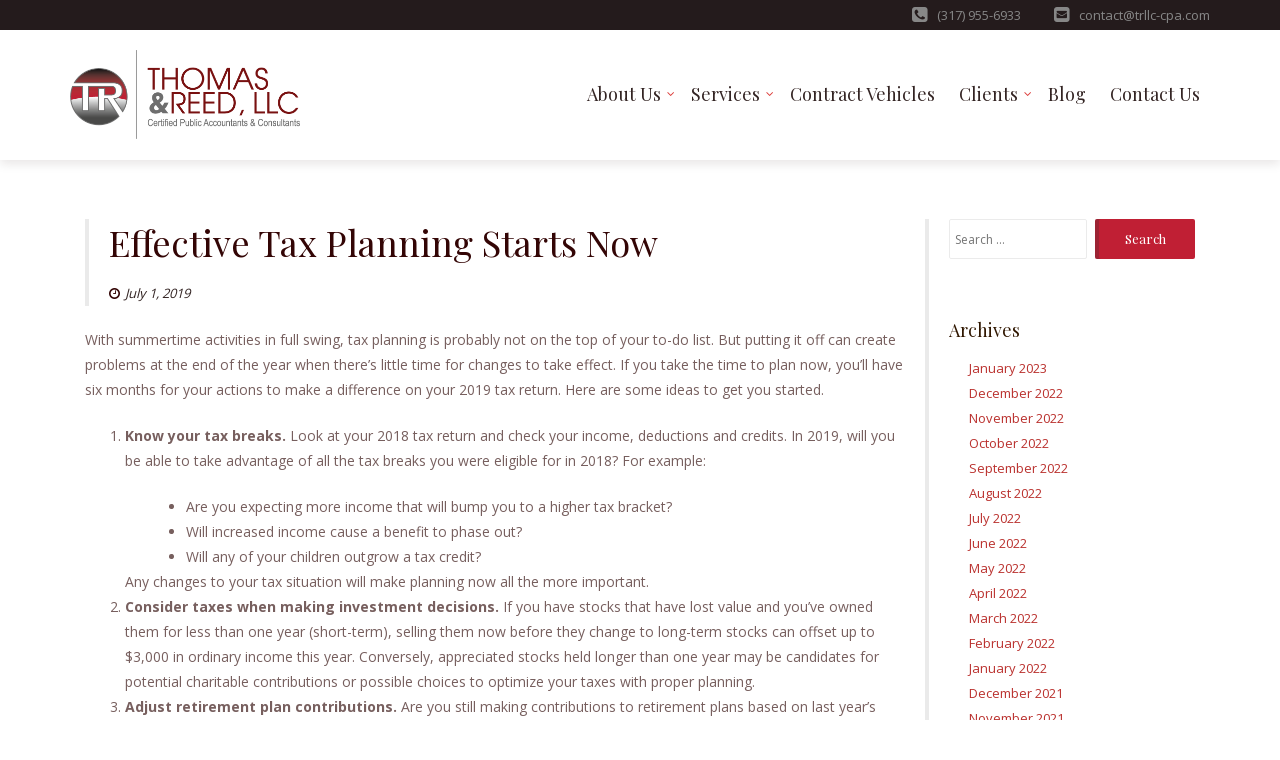

--- FILE ---
content_type: text/html; charset=UTF-8
request_url: https://trllc-consulting.com/2019/07/effective-tax-planning-starts-now/
body_size: 9918
content:
<!DOCTYPE html>
<html lang="en-US">
<head>
<meta charset="UTF-8">
<meta name="viewport" content="width=device-width, initial-scale=1">
<link rel="profile" href="http://gmpg.org/xfn/11">

<title>Effective Tax Planning Starts Now &#8211; Thomas &amp; Reed, LLC</title>
<meta name='robots' content='max-image-preview:large' />
<link rel='dns-prefetch' href='//js.stripe.com' />
<link rel='dns-prefetch' href='//checkout.stripe.com' />
<link rel='dns-prefetch' href='//fonts.googleapis.com' />
<link rel="alternate" type="application/rss+xml" title="Thomas &amp; Reed, LLC &raquo; Feed" href="https://trllc-consulting.com/feed/" />
<link rel="alternate" type="application/rss+xml" title="Thomas &amp; Reed, LLC &raquo; Comments Feed" href="https://trllc-consulting.com/comments/feed/" />
<script type="text/javascript">
window._wpemojiSettings = {"baseUrl":"https:\/\/s.w.org\/images\/core\/emoji\/14.0.0\/72x72\/","ext":".png","svgUrl":"https:\/\/s.w.org\/images\/core\/emoji\/14.0.0\/svg\/","svgExt":".svg","source":{"concatemoji":"https:\/\/trllc-consulting.com\/wp-includes\/js\/wp-emoji-release.min.js?ver=6.1.1"}};
/*! This file is auto-generated */
!function(e,a,t){var n,r,o,i=a.createElement("canvas"),p=i.getContext&&i.getContext("2d");function s(e,t){var a=String.fromCharCode,e=(p.clearRect(0,0,i.width,i.height),p.fillText(a.apply(this,e),0,0),i.toDataURL());return p.clearRect(0,0,i.width,i.height),p.fillText(a.apply(this,t),0,0),e===i.toDataURL()}function c(e){var t=a.createElement("script");t.src=e,t.defer=t.type="text/javascript",a.getElementsByTagName("head")[0].appendChild(t)}for(o=Array("flag","emoji"),t.supports={everything:!0,everythingExceptFlag:!0},r=0;r<o.length;r++)t.supports[o[r]]=function(e){if(p&&p.fillText)switch(p.textBaseline="top",p.font="600 32px Arial",e){case"flag":return s([127987,65039,8205,9895,65039],[127987,65039,8203,9895,65039])?!1:!s([55356,56826,55356,56819],[55356,56826,8203,55356,56819])&&!s([55356,57332,56128,56423,56128,56418,56128,56421,56128,56430,56128,56423,56128,56447],[55356,57332,8203,56128,56423,8203,56128,56418,8203,56128,56421,8203,56128,56430,8203,56128,56423,8203,56128,56447]);case"emoji":return!s([129777,127995,8205,129778,127999],[129777,127995,8203,129778,127999])}return!1}(o[r]),t.supports.everything=t.supports.everything&&t.supports[o[r]],"flag"!==o[r]&&(t.supports.everythingExceptFlag=t.supports.everythingExceptFlag&&t.supports[o[r]]);t.supports.everythingExceptFlag=t.supports.everythingExceptFlag&&!t.supports.flag,t.DOMReady=!1,t.readyCallback=function(){t.DOMReady=!0},t.supports.everything||(n=function(){t.readyCallback()},a.addEventListener?(a.addEventListener("DOMContentLoaded",n,!1),e.addEventListener("load",n,!1)):(e.attachEvent("onload",n),a.attachEvent("onreadystatechange",function(){"complete"===a.readyState&&t.readyCallback()})),(e=t.source||{}).concatemoji?c(e.concatemoji):e.wpemoji&&e.twemoji&&(c(e.twemoji),c(e.wpemoji)))}(window,document,window._wpemojiSettings);
</script>
<style type="text/css">
img.wp-smiley,
img.emoji {
	display: inline !important;
	border: none !important;
	box-shadow: none !important;
	height: 1em !important;
	width: 1em !important;
	margin: 0 0.07em !important;
	vertical-align: -0.1em !important;
	background: none !important;
	padding: 0 !important;
}
</style>
	<link rel='stylesheet' id='wp-block-library-css' href='https://trllc-consulting.com/wp-includes/css/dist/block-library/style.min.css?ver=6.1.1' type='text/css' media='all' />
<link rel='stylesheet' id='classic-theme-styles-css' href='https://trllc-consulting.com/wp-includes/css/classic-themes.min.css?ver=1' type='text/css' media='all' />
<style id='global-styles-inline-css' type='text/css'>
body{--wp--preset--color--black: #000000;--wp--preset--color--cyan-bluish-gray: #abb8c3;--wp--preset--color--white: #ffffff;--wp--preset--color--pale-pink: #f78da7;--wp--preset--color--vivid-red: #cf2e2e;--wp--preset--color--luminous-vivid-orange: #ff6900;--wp--preset--color--luminous-vivid-amber: #fcb900;--wp--preset--color--light-green-cyan: #7bdcb5;--wp--preset--color--vivid-green-cyan: #00d084;--wp--preset--color--pale-cyan-blue: #8ed1fc;--wp--preset--color--vivid-cyan-blue: #0693e3;--wp--preset--color--vivid-purple: #9b51e0;--wp--preset--gradient--vivid-cyan-blue-to-vivid-purple: linear-gradient(135deg,rgba(6,147,227,1) 0%,rgb(155,81,224) 100%);--wp--preset--gradient--light-green-cyan-to-vivid-green-cyan: linear-gradient(135deg,rgb(122,220,180) 0%,rgb(0,208,130) 100%);--wp--preset--gradient--luminous-vivid-amber-to-luminous-vivid-orange: linear-gradient(135deg,rgba(252,185,0,1) 0%,rgba(255,105,0,1) 100%);--wp--preset--gradient--luminous-vivid-orange-to-vivid-red: linear-gradient(135deg,rgba(255,105,0,1) 0%,rgb(207,46,46) 100%);--wp--preset--gradient--very-light-gray-to-cyan-bluish-gray: linear-gradient(135deg,rgb(238,238,238) 0%,rgb(169,184,195) 100%);--wp--preset--gradient--cool-to-warm-spectrum: linear-gradient(135deg,rgb(74,234,220) 0%,rgb(151,120,209) 20%,rgb(207,42,186) 40%,rgb(238,44,130) 60%,rgb(251,105,98) 80%,rgb(254,248,76) 100%);--wp--preset--gradient--blush-light-purple: linear-gradient(135deg,rgb(255,206,236) 0%,rgb(152,150,240) 100%);--wp--preset--gradient--blush-bordeaux: linear-gradient(135deg,rgb(254,205,165) 0%,rgb(254,45,45) 50%,rgb(107,0,62) 100%);--wp--preset--gradient--luminous-dusk: linear-gradient(135deg,rgb(255,203,112) 0%,rgb(199,81,192) 50%,rgb(65,88,208) 100%);--wp--preset--gradient--pale-ocean: linear-gradient(135deg,rgb(255,245,203) 0%,rgb(182,227,212) 50%,rgb(51,167,181) 100%);--wp--preset--gradient--electric-grass: linear-gradient(135deg,rgb(202,248,128) 0%,rgb(113,206,126) 100%);--wp--preset--gradient--midnight: linear-gradient(135deg,rgb(2,3,129) 0%,rgb(40,116,252) 100%);--wp--preset--duotone--dark-grayscale: url('#wp-duotone-dark-grayscale');--wp--preset--duotone--grayscale: url('#wp-duotone-grayscale');--wp--preset--duotone--purple-yellow: url('#wp-duotone-purple-yellow');--wp--preset--duotone--blue-red: url('#wp-duotone-blue-red');--wp--preset--duotone--midnight: url('#wp-duotone-midnight');--wp--preset--duotone--magenta-yellow: url('#wp-duotone-magenta-yellow');--wp--preset--duotone--purple-green: url('#wp-duotone-purple-green');--wp--preset--duotone--blue-orange: url('#wp-duotone-blue-orange');--wp--preset--font-size--small: 13px;--wp--preset--font-size--medium: 20px;--wp--preset--font-size--large: 36px;--wp--preset--font-size--x-large: 42px;--wp--preset--spacing--20: 0.44rem;--wp--preset--spacing--30: 0.67rem;--wp--preset--spacing--40: 1rem;--wp--preset--spacing--50: 1.5rem;--wp--preset--spacing--60: 2.25rem;--wp--preset--spacing--70: 3.38rem;--wp--preset--spacing--80: 5.06rem;}:where(.is-layout-flex){gap: 0.5em;}body .is-layout-flow > .alignleft{float: left;margin-inline-start: 0;margin-inline-end: 2em;}body .is-layout-flow > .alignright{float: right;margin-inline-start: 2em;margin-inline-end: 0;}body .is-layout-flow > .aligncenter{margin-left: auto !important;margin-right: auto !important;}body .is-layout-constrained > .alignleft{float: left;margin-inline-start: 0;margin-inline-end: 2em;}body .is-layout-constrained > .alignright{float: right;margin-inline-start: 2em;margin-inline-end: 0;}body .is-layout-constrained > .aligncenter{margin-left: auto !important;margin-right: auto !important;}body .is-layout-constrained > :where(:not(.alignleft):not(.alignright):not(.alignfull)){max-width: var(--wp--style--global--content-size);margin-left: auto !important;margin-right: auto !important;}body .is-layout-constrained > .alignwide{max-width: var(--wp--style--global--wide-size);}body .is-layout-flex{display: flex;}body .is-layout-flex{flex-wrap: wrap;align-items: center;}body .is-layout-flex > *{margin: 0;}:where(.wp-block-columns.is-layout-flex){gap: 2em;}.has-black-color{color: var(--wp--preset--color--black) !important;}.has-cyan-bluish-gray-color{color: var(--wp--preset--color--cyan-bluish-gray) !important;}.has-white-color{color: var(--wp--preset--color--white) !important;}.has-pale-pink-color{color: var(--wp--preset--color--pale-pink) !important;}.has-vivid-red-color{color: var(--wp--preset--color--vivid-red) !important;}.has-luminous-vivid-orange-color{color: var(--wp--preset--color--luminous-vivid-orange) !important;}.has-luminous-vivid-amber-color{color: var(--wp--preset--color--luminous-vivid-amber) !important;}.has-light-green-cyan-color{color: var(--wp--preset--color--light-green-cyan) !important;}.has-vivid-green-cyan-color{color: var(--wp--preset--color--vivid-green-cyan) !important;}.has-pale-cyan-blue-color{color: var(--wp--preset--color--pale-cyan-blue) !important;}.has-vivid-cyan-blue-color{color: var(--wp--preset--color--vivid-cyan-blue) !important;}.has-vivid-purple-color{color: var(--wp--preset--color--vivid-purple) !important;}.has-black-background-color{background-color: var(--wp--preset--color--black) !important;}.has-cyan-bluish-gray-background-color{background-color: var(--wp--preset--color--cyan-bluish-gray) !important;}.has-white-background-color{background-color: var(--wp--preset--color--white) !important;}.has-pale-pink-background-color{background-color: var(--wp--preset--color--pale-pink) !important;}.has-vivid-red-background-color{background-color: var(--wp--preset--color--vivid-red) !important;}.has-luminous-vivid-orange-background-color{background-color: var(--wp--preset--color--luminous-vivid-orange) !important;}.has-luminous-vivid-amber-background-color{background-color: var(--wp--preset--color--luminous-vivid-amber) !important;}.has-light-green-cyan-background-color{background-color: var(--wp--preset--color--light-green-cyan) !important;}.has-vivid-green-cyan-background-color{background-color: var(--wp--preset--color--vivid-green-cyan) !important;}.has-pale-cyan-blue-background-color{background-color: var(--wp--preset--color--pale-cyan-blue) !important;}.has-vivid-cyan-blue-background-color{background-color: var(--wp--preset--color--vivid-cyan-blue) !important;}.has-vivid-purple-background-color{background-color: var(--wp--preset--color--vivid-purple) !important;}.has-black-border-color{border-color: var(--wp--preset--color--black) !important;}.has-cyan-bluish-gray-border-color{border-color: var(--wp--preset--color--cyan-bluish-gray) !important;}.has-white-border-color{border-color: var(--wp--preset--color--white) !important;}.has-pale-pink-border-color{border-color: var(--wp--preset--color--pale-pink) !important;}.has-vivid-red-border-color{border-color: var(--wp--preset--color--vivid-red) !important;}.has-luminous-vivid-orange-border-color{border-color: var(--wp--preset--color--luminous-vivid-orange) !important;}.has-luminous-vivid-amber-border-color{border-color: var(--wp--preset--color--luminous-vivid-amber) !important;}.has-light-green-cyan-border-color{border-color: var(--wp--preset--color--light-green-cyan) !important;}.has-vivid-green-cyan-border-color{border-color: var(--wp--preset--color--vivid-green-cyan) !important;}.has-pale-cyan-blue-border-color{border-color: var(--wp--preset--color--pale-cyan-blue) !important;}.has-vivid-cyan-blue-border-color{border-color: var(--wp--preset--color--vivid-cyan-blue) !important;}.has-vivid-purple-border-color{border-color: var(--wp--preset--color--vivid-purple) !important;}.has-vivid-cyan-blue-to-vivid-purple-gradient-background{background: var(--wp--preset--gradient--vivid-cyan-blue-to-vivid-purple) !important;}.has-light-green-cyan-to-vivid-green-cyan-gradient-background{background: var(--wp--preset--gradient--light-green-cyan-to-vivid-green-cyan) !important;}.has-luminous-vivid-amber-to-luminous-vivid-orange-gradient-background{background: var(--wp--preset--gradient--luminous-vivid-amber-to-luminous-vivid-orange) !important;}.has-luminous-vivid-orange-to-vivid-red-gradient-background{background: var(--wp--preset--gradient--luminous-vivid-orange-to-vivid-red) !important;}.has-very-light-gray-to-cyan-bluish-gray-gradient-background{background: var(--wp--preset--gradient--very-light-gray-to-cyan-bluish-gray) !important;}.has-cool-to-warm-spectrum-gradient-background{background: var(--wp--preset--gradient--cool-to-warm-spectrum) !important;}.has-blush-light-purple-gradient-background{background: var(--wp--preset--gradient--blush-light-purple) !important;}.has-blush-bordeaux-gradient-background{background: var(--wp--preset--gradient--blush-bordeaux) !important;}.has-luminous-dusk-gradient-background{background: var(--wp--preset--gradient--luminous-dusk) !important;}.has-pale-ocean-gradient-background{background: var(--wp--preset--gradient--pale-ocean) !important;}.has-electric-grass-gradient-background{background: var(--wp--preset--gradient--electric-grass) !important;}.has-midnight-gradient-background{background: var(--wp--preset--gradient--midnight) !important;}.has-small-font-size{font-size: var(--wp--preset--font-size--small) !important;}.has-medium-font-size{font-size: var(--wp--preset--font-size--medium) !important;}.has-large-font-size{font-size: var(--wp--preset--font-size--large) !important;}.has-x-large-font-size{font-size: var(--wp--preset--font-size--x-large) !important;}
.wp-block-navigation a:where(:not(.wp-element-button)){color: inherit;}
:where(.wp-block-columns.is-layout-flex){gap: 2em;}
.wp-block-pullquote{font-size: 1.5em;line-height: 1.6;}
</style>
<link rel='stylesheet' id='teammates_style_single_member-css' href='https://trllc-consulting.com/wp-content/plugins/teammates/public/css/style-single.css?ver=1.0.0' type='text/css' media='all' />
<link rel='stylesheet' id='stripe-checkout-button-css' href='https://checkout.stripe.com/v3/checkout/button.css' type='text/css' media='all' />
<link rel='stylesheet' id='simpay-public-css' href='https://trllc-consulting.com/wp-content/plugins/wp-simple-pay-pro-3/includes/core/assets/css/simpay-public.min.css?ver=4.2.2' type='text/css' media='all' />
<link rel='stylesheet' id='simpay-jquery-ui-cupertino-css' href='https://trllc-consulting.com/wp-content/plugins/wp-simple-pay-pro-3/includes/pro/assets/css/vendor/jquery-ui/jquery-ui-cupertino.min.css?ver=4.2.2' type='text/css' media='all' />
<link rel='stylesheet' id='simpay-public-pro-css' href='https://trllc-consulting.com/wp-content/plugins/wp-simple-pay-pro-3/includes/pro/assets/css/simpay-public-pro.min.css?ver=4.2.2' type='text/css' media='all' />
<link rel='stylesheet' id='boostrap-css-css' href='https://trllc-consulting.com/wp-content/themes/lawyeriax/css/bootstrap.min.css?ver=v3.3.6' type='text/css' media='all' />
<link rel='stylesheet' id='lawyeriax-style-css' href='https://trllc-consulting.com/wp-content/themes/lawyeriax-relanet/style.css?ver=6.1.1' type='text/css' media='all' />
<link rel='stylesheet' id='font-awesome-css' href='https://trllc-consulting.com/wp-content/themes/lawyeriax/css/font-awesome.min.css?ver=v4.5.0' type='text/css' media='' />
<link rel='stylesheet' id='lawyeriax-fonts-css' href='https://fonts.googleapis.com/css?family=Playfair+Display%3A400%2C700%7COpen+Sans%3A400%2C300%2C600%2C700&#038;subset=latin%2Clatin-ext' type='text/css' media='all' />
<link rel='stylesheet' id='parent-style-css' href='https://trllc-consulting.com/wp-content/themes/lawyeriax/style.css?ver=6.1.1' type='text/css' media='all' />
<link rel='stylesheet' id='child-style-css' href='https://trllc-consulting.com/wp-content/themes/lawyeriax-relanet/style.css?ver=6.1.1' type='text/css' media='all' />
<link rel='stylesheet' id='wp-add-custom-css-css' href='https://trllc-consulting.com?display_custom_css=css&#038;ver=6.1.1' type='text/css' media='all' />
<script type='text/javascript' src='https://trllc-consulting.com/wp-includes/js/jquery/jquery.min.js?ver=3.6.1' id='jquery-core-js'></script>
<script type='text/javascript' src='https://trllc-consulting.com/wp-includes/js/jquery/jquery-migrate.min.js?ver=3.3.2' id='jquery-migrate-js'></script>
<link rel="https://api.w.org/" href="https://trllc-consulting.com/wp-json/" /><link rel="alternate" type="application/json" href="https://trllc-consulting.com/wp-json/wp/v2/posts/405" /><link rel="EditURI" type="application/rsd+xml" title="RSD" href="https://trllc-consulting.com/xmlrpc.php?rsd" />
<link rel="wlwmanifest" type="application/wlwmanifest+xml" href="https://trllc-consulting.com/wp-includes/wlwmanifest.xml" />
<meta name="generator" content="WordPress 6.1.1" />
<link rel='shortlink' href='https://trllc-consulting.com/?p=405' />
<link rel="alternate" type="application/json+oembed" href="https://trllc-consulting.com/wp-json/oembed/1.0/embed?url=https%3A%2F%2Ftrllc-consulting.com%2F2019%2F07%2Feffective-tax-planning-starts-now%2F" />
<link rel="alternate" type="text/xml+oembed" href="https://trllc-consulting.com/wp-json/oembed/1.0/embed?url=https%3A%2F%2Ftrllc-consulting.com%2F2019%2F07%2Feffective-tax-planning-starts-now%2F&#038;format=xml" />
<link rel="canonical" href="https://managedcontent.content.relanet.com/2019/07/effective-tax-planning-starts-now/"/>
<style type="text/css">


</style>


<meta name="viewport" content="width=device-width, initial-scale=1" /><link rel="apple-touch-icon" sizes="180x180" href="/wp-content/uploads/fbrfg/apple-touch-icon.png">
<link rel="icon" type="image/png" sizes="32x32" href="/wp-content/uploads/fbrfg/favicon-32x32.png">
<link rel="icon" type="image/png" sizes="16x16" href="/wp-content/uploads/fbrfg/favicon-16x16.png">
<link rel="manifest" href="/wp-content/uploads/fbrfg/site.webmanifest">
<link rel="mask-icon" href="/wp-content/uploads/fbrfg/safari-pinned-tab.svg" color="#5bbad5">
<link rel="shortcut icon" href="/wp-content/uploads/fbrfg/favicon.ico">
<meta name="msapplication-TileColor" content="#b91d47">
<meta name="msapplication-config" content="/wp-content/uploads/fbrfg/browserconfig.xml">
<meta name="theme-color" content="#ffffff">
		  <style>

		  /* TOP BAR / FOOTER */

		
		  .top-bar, .site-footer {
		background-color: #241b1c ;
		  }

		  /*Text Color*/
		  .top-bar, .top-bar .top-bar-contact a, .site-footer {
		color: #878787 ;
		  }

		  /*Links*/
		  .top-bar .top-bar-social a, .site-footer a {
		color: #878787 ;
		  }

		  /*Links Hovers*/
		  .top-bar .top-bar-social a:hover, .site-footer a:hover, .top-bar .top-bar-social a:focus, .site-footer a:focus, .top-bar .top-bar-social a:active, .site-footer a:active {
		color: #fff ;
		  }

		  /*NAVBAR*/

		
		  .sticky-navigation {
		background-color: #fff ;
		  }

		  /*Links*/
		  .main-navigation a, button.menu-toggle {
		color: #332423;
		  }

		  /*Link Hovers*/
		  .main-navigation a:hover, .main-navigation a:active, .main-navigation a:focus, .main-navigation li:hover > a, .current_page_item > a,.main-navigation.toggled button.menu-toggle, button.menu-toggle:hover, button.menu-toggle:focus {
		color: #c01f34 ;
		  }


		  /*ACCENT COLORS (buttons, blocks, solids)*/
		
		  a.slider-button, .features-title-icon, a.view-profile, .news-date, .widget_search input[type="submit"], #siteModal button, #siteModal button.modal-close-button, #siteModal input[type="submit"] {
		background-color: #c01f34 ;
		  }

		  h4.practice-box-title, a.read-more, h4.practice-box-title:hover, a.read-more:hover {
		color: #c01f34 ;
		  }

		  /*Accents Content*/
		  a.slider-button, .features-title-icon, a.view-profile, .news-date span, .widget_search input[type="submit"], #siteModal button.modal-close-button {
		color: #fff ;
		  }

		  /*SLIDER*/
		
		  /*Primary Heading*/
		  #main-slider .carousel-title {
		color: #fff ;
		  }
		  /*Secondary Heading*/
		  #main-slider .carousel-content {
		color: #fff ;
		  }

		  /*Indicators*/
		  .carousel-indicators .active {
		background-color: #b12c35 ;
		  }

		  /*Buttons*/
		  #main-slider .carousel-control.left, #main-slider .carousel-control.right{
		color: #b12c35 ;
		  }

		  /*TEXT*/
		
		  /*Section Headings*/
		  .home-section-title, .team-plugin-section-title h2 {
		color: #332423 ;
		  }

		  /*Tagline*/
		  .ribbon-big-title {
		color: #332423 ;
		  }

		  /*Body Text*/
		  body, .testimonial-subname {
		color: #775f5e ;
		  }

		  /*Link*/
		  .lawyer-title a, .news-post-title a, .news-posted-on a, .entry-meta a, .entry-meta span, .entry-meta .posted-on a, .entry-meta .author a, .entry-footer a, a.team-social-icon-link {
		color: #332423;
		  }

		  /*Links Hover*/
		  .lawyer-title a:hover, .news-post-title a:hover, .news-posted-on a:hover, .entry-meta a:hover, .entry-meta span:hover, .entry-meta .posted-on a:hover, .entry-meta .author a:hover, .entry-footer a:hover, a.team-social-icon-link:hover {
		color: #b12c35 ;
		  }

		  /*Small Headings*/
		  .testimonial-name, h3 {
		color: #332423 ;
		  }

		  /*Practice Area Icons*/
		  .practie-title-icon {
		color: #332423 ;
		  }


		  @media screen and (min-width: 768px) {

		/*Dropdown Background*/
		.main-navigation ul ul {
		  background-color: #b12c35 ;
		}

		/*Dropdown Background Hover*/
		.main-navigation ul ul li:hover {
		  background-color:  #9b3235 ;
		}

		/*Dropdown Links*/
		.main-navigation ul ul a {
		  color:  #fff ;
		}

		  }

		  </style>


		</head>

<body class="post-template-default single single-post postid-405 single-format-standard wp-custom-logo">
	<div id="page" class="site">
		<a class="skip-link screen-reader-text" href="#content">Skip to content</a>

		<header id="masthead" class="site-header" role="banner">

			<div class="navbar navbar-main sticky-navigation navbar-fixed-top">
									<div id="top-bar" class="top-bar">
						<div class="container">
							<div class="top-bar-left top-bar-social">
			                    							</div>
							<div class="top-bar-right top-bar-contact">
			                    									<p>
										<a class="lawyeriax-contact-phone" href="tel:(317) 955-6933">
											</i><span>(317) 955-6933</span>
										</a>
									</p>
				                    									<p>
										<a class="lawyeriax-contact-email" href="mailto:contact@trllc-cpa.com">
											<span>contact@trllc-cpa.com</span>
										</a>
									</p>
				                    							</div>
						</div> <!-- container -->
					</div>
					
				<div class="container container-header">
					<div class="header-inner">

						<div class="header-inner-site-branding">
							<div class="site-branding-wrap">
								<div class="site-branding">
																			<a href="https://trllc-consulting.com/" title="">
											<img src="https://trllc-consulting.com/wp-content/uploads/2018/08/High-Resolution-Logo-cropped.png" alt=""/>
										</a>
																	</div><!-- .site-branding -->
							</div><!-- .site-branding-wrap -->

							<div class="menu-toggle-button-wrap">
								<button class="menu-toggle" aria-controls="primary-menu" aria-expanded="false">
									<i class="fa fa-bars"></i>
									<span>Primary Menu</span>
								</button>
							</div>
						</div>

						<div class="main-navigation-wrap">
							<nav id="site-navigation" class="main-navigation" role="navigation">
								<div class="menu-top-nav-container"><ul id="primary-menu" class="menu"><li id="menu-item-264" class="menu-item menu-item-type-post_type menu-item-object-page menu-item-has-children menu-item-264"><a href="https://trllc-consulting.com/about-us/">About Us</a>
<ul class="sub-menu">
	<li id="menu-item-268" class="menu-item menu-item-type-post_type menu-item-object-page menu-item-268"><a href="https://trllc-consulting.com/about-us/team/">Our Team</a></li>
</ul>
</li>
<li id="menu-item-243" class="menu-item menu-item-type-post_type menu-item-object-page menu-item-has-children menu-item-243"><a href="https://trllc-consulting.com/services/">Services</a>
<ul class="sub-menu">
	<li id="menu-item-248" class="menu-item menu-item-type-post_type menu-item-object-page menu-item-248"><a href="https://trllc-consulting.com/services/cpa-services/">T&#038;R CPA Services</a></li>
	<li id="menu-item-376" class="menu-item menu-item-type-post_type menu-item-object-page menu-item-376"><a href="https://trllc-consulting.com/services/government/">Government</a></li>
	<li id="menu-item-374" class="menu-item menu-item-type-post_type menu-item-object-page menu-item-374"><a href="https://trllc-consulting.com/services/logistics/">T&#038;R Logistics &#038; Technology</a></li>
</ul>
</li>
<li id="menu-item-552" class="menu-item menu-item-type-post_type menu-item-object-page menu-item-552"><a href="https://trllc-consulting.com/contracting-vehicles/">Contract Vehicles</a></li>
<li id="menu-item-512" class="menu-item menu-item-type-custom menu-item-object-custom menu-item-has-children menu-item-512"><a href="#">Clients</a>
<ul class="sub-menu">
	<li id="menu-item-567" class="menu-item menu-item-type-post_type menu-item-object-page menu-item-567"><a href="https://trllc-consulting.com/make-a-payment/">Make a Payment</a></li>
	<li id="menu-item-506" class="menu-item menu-item-type-custom menu-item-object-custom menu-item-506"><a href="https://trllc-consulting.cloud.relanet.com/">Client Portal</a></li>
	<li id="menu-item-513" class="menu-item menu-item-type-custom menu-item-object-custom menu-item-513"><a href="https://trllc-consulting.sign.relanet.com">E-Signatures</a></li>
</ul>
</li>
<li id="menu-item-310" class="menu-item menu-item-type-post_type menu-item-object-page current_page_parent menu-item-310"><a href="https://trllc-consulting.com/blog/">Blog</a></li>
<li id="menu-item-173" class="menu-item menu-item-type-post_type menu-item-object-page menu-item-173"><a href="https://trllc-consulting.com/contact-us/">Contact Us</a></li>
</ul></div>							</nav><!-- #site-navigation -->
						</div>
					</div><!-- .header-inner -->
				</div><!-- .container -->
			</div>
		</header><!-- #masthead -->

		<div id="content" class="site-content">
			<div class="container">

	<div class="content-wrap">

		<div id="primary" class="col-sm-12 col-md-9 content-area">
			<main id="main" class="site-main" role="main">

			
<article id="post-405" class="post-405 post type-post status-publish format-standard hentry category-news">

	<header class="border-left entry-header">
		<h1 class="entry-title">Effective Tax Planning Starts Now</h1>		<div class="entry-meta">
			<span class="byline"> <span class="author vcard"><a class="url fn n" href="https://trllc-consulting.com/author/relanetadmin/"><i class="fa fa-user"></i>relanetAdmin</a></span></span><span class="posted-on"><a href="https://trllc-consulting.com/2019/07/effective-tax-planning-starts-now/" rel="bookmark"><i class="fa fa-clock-o"></i><time class="entry-date published updated" datetime="2019-07-01T06:10:51-04:00">July 1, 2019</time></a></span>		</div><!-- .entry-meta -->
			</header><!-- .entry-header -->

	
	<div class="entry-content">

		<p>With summertime activities in full swing, tax planning is probably not on the top of your to-do list. But putting it off can create problems at the end of the year when there&#8217;s little time for changes to take effect. If you take the time to plan now, you&#8217;ll have six months for your actions to make a difference on your 2019 tax return. Here are some ideas to get you started.</p>
<ol>
<li> <strong>Know your tax breaks.</strong> Look at your 2018 tax return and check your income, deductions and credits. In 2019, will you be able to take advantage of all the tax breaks you were eligible for in 2018? For example:</p>
<ul>
<li>Are you expecting more income that will bump you to a higher tax bracket?</li>
<li>Will increased income cause a benefit to phase out?</li>
<li>Will any of your children outgrow a tax credit?</li>
</ul>
<p>	Any changes to your tax situation will make planning now all the more important.
</li>
<li> <strong>Consider taxes when making investment decisions.</strong> If you have stocks that have lost value and you&#8217;ve owned them for less than one year (short-term), selling them now before they change to long-term stocks can offset up to $3,000 in ordinary income this year. Conversely, appreciated stocks held longer than one year may be candidates for potential charitable contributions or possible choices to optimize your taxes with proper planning.
</li>
<li> <strong>Adjust retirement plan contributions.</strong> Are you still making contributions to retirement plans based on last year&#8217;s limits? Maximum savings amounts increase for retirement plans in 2019. You can contribute up to $13,000 to a SIMPLE IRA, up to $19,000 to a 401(k) and up to $6,000 to a traditional or Roth IRA. Remember to add catch-up contributions if you will be 50 by the end of December.
</li>
<li> <strong>Plan for college expenses.</strong> The school year is just around the corner, so make sure you understand the various tax breaks that are available for college expenses in order to maximize your tax savings. There are two tax credits available, the American Opportunity Tax Credit (AOTC) and the Lifetime Learning Credit. There are also tax benefits for student loan interest and Coverdell Savings accounts. Add in 529 college savings plans, and it&#8217;s easy to see why an educational tax strategy is best established early in the year.
</li>
<li> <strong>Add some summer vacation to your business.</strong> If you own a business, you might be able to deduct some of your travel expenses as a business expense. To qualify, the primary reason for your trip must be business-related. Keep detailed records of where and when you work, and be sure to get receipts for all ordinary and necessary expenses.
</li>
</ol>
<p>Great tax planning is a year-round process, but it&#8217;s especially effective at midyear. Making time now can not only help reduce your taxes, it also helps put you in control of your entire financial situation.</p>
	</div><!-- .entry-content -->

	<footer class="entry-footer">
			</footer><!-- .entry-footer -->

</article><!-- #post-## -->
<div class="clearfix"></div><div class="col-sm-10 col-sm-offset-1 section-line section-line-post"></div><div class="clearfix"></div><p class="disclaimer">This article carries no official authority, and its contents should not be acted upon without professional advice. For more information about this topic, please contact our office.</p>
	<nav class="navigation post-navigation" aria-label="Posts">
		<h2 class="screen-reader-text">Post navigation</h2>
		<div class="nav-links"><div class="nav-previous"><a href="https://trllc-consulting.com/2019/07/2020-health-savings-account-limits/" rel="prev">2020 Health Savings Account Limits</a></div><div class="nav-next"><a href="https://trllc-consulting.com/2019/08/retirement-basics-understanding-tax-efficiency/" rel="next">Retirement Basics: Understanding Tax Efficiency</a></div></div>
	</nav>
			</main><!-- #main -->
		</div><!-- #primary -->

		<div class="section-line-sidebar">
	<div class="clearfix"></div><div class="col-sm-10 col-sm-offset-1 section-line"></div><div class="clearfix"></div>
</div>

<aside id="secondary" class="col-sm-12 col-md-3 border-left widget-area" role="complementary">
	<section id="search-2" class="widget widget_search"><form role="search" method="get" class="search-form" action="https://trllc-consulting.com/">
				<label>
					<span class="screen-reader-text">Search for:</span>
					<input type="search" class="search-field" placeholder="Search &hellip;" value="" name="s" />
				</label>
				<input type="submit" class="search-submit" value="Search" />
			</form></section><section id="archives-2" class="widget widget_archive"><h2 class="widget-title">Archives</h2>
			<ul>
					<li><a href='https://trllc-consulting.com/2023/01/'>January 2023</a></li>
	<li><a href='https://trllc-consulting.com/2022/12/'>December 2022</a></li>
	<li><a href='https://trllc-consulting.com/2022/11/'>November 2022</a></li>
	<li><a href='https://trllc-consulting.com/2022/10/'>October 2022</a></li>
	<li><a href='https://trllc-consulting.com/2022/09/'>September 2022</a></li>
	<li><a href='https://trllc-consulting.com/2022/08/'>August 2022</a></li>
	<li><a href='https://trllc-consulting.com/2022/07/'>July 2022</a></li>
	<li><a href='https://trllc-consulting.com/2022/06/'>June 2022</a></li>
	<li><a href='https://trllc-consulting.com/2022/05/'>May 2022</a></li>
	<li><a href='https://trllc-consulting.com/2022/04/'>April 2022</a></li>
	<li><a href='https://trllc-consulting.com/2022/03/'>March 2022</a></li>
	<li><a href='https://trllc-consulting.com/2022/02/'>February 2022</a></li>
	<li><a href='https://trllc-consulting.com/2022/01/'>January 2022</a></li>
	<li><a href='https://trllc-consulting.com/2021/12/'>December 2021</a></li>
	<li><a href='https://trllc-consulting.com/2021/11/'>November 2021</a></li>
	<li><a href='https://trllc-consulting.com/2021/10/'>October 2021</a></li>
	<li><a href='https://trllc-consulting.com/2021/09/'>September 2021</a></li>
	<li><a href='https://trllc-consulting.com/2021/08/'>August 2021</a></li>
	<li><a href='https://trllc-consulting.com/2021/07/'>July 2021</a></li>
	<li><a href='https://trllc-consulting.com/2021/06/'>June 2021</a></li>
	<li><a href='https://trllc-consulting.com/2021/05/'>May 2021</a></li>
	<li><a href='https://trllc-consulting.com/2021/04/'>April 2021</a></li>
	<li><a href='https://trllc-consulting.com/2021/03/'>March 2021</a></li>
	<li><a href='https://trllc-consulting.com/2021/02/'>February 2021</a></li>
	<li><a href='https://trllc-consulting.com/2021/01/'>January 2021</a></li>
	<li><a href='https://trllc-consulting.com/2020/12/'>December 2020</a></li>
	<li><a href='https://trllc-consulting.com/2020/11/'>November 2020</a></li>
	<li><a href='https://trllc-consulting.com/2020/10/'>October 2020</a></li>
	<li><a href='https://trllc-consulting.com/2020/09/'>September 2020</a></li>
	<li><a href='https://trllc-consulting.com/2020/08/'>August 2020</a></li>
	<li><a href='https://trllc-consulting.com/2020/07/'>July 2020</a></li>
	<li><a href='https://trllc-consulting.com/2020/06/'>June 2020</a></li>
	<li><a href='https://trllc-consulting.com/2020/05/'>May 2020</a></li>
	<li><a href='https://trllc-consulting.com/2020/04/'>April 2020</a></li>
	<li><a href='https://trllc-consulting.com/2020/03/'>March 2020</a></li>
	<li><a href='https://trllc-consulting.com/2020/02/'>February 2020</a></li>
	<li><a href='https://trllc-consulting.com/2020/01/'>January 2020</a></li>
	<li><a href='https://trllc-consulting.com/2019/12/'>December 2019</a></li>
	<li><a href='https://trllc-consulting.com/2019/11/'>November 2019</a></li>
	<li><a href='https://trllc-consulting.com/2019/10/'>October 2019</a></li>
	<li><a href='https://trllc-consulting.com/2019/09/'>September 2019</a></li>
	<li><a href='https://trllc-consulting.com/2019/08/'>August 2019</a></li>
	<li><a href='https://trllc-consulting.com/2019/07/'>July 2019</a></li>
			</ul>

			</section></aside><!-- #secondary -->

	</div><!-- .content-wrap -->

		</div><!-- .container -->
	</div><!-- #content -->

			<footer id="colophon" class="site-footer" role="contentinfo">
			<div class="container">
				<div class="col-sm-4">
			        			    </div>

				<div class="col-sm-4">
			        			    </div>
			    <div class="col-sm-4">
				    			    </div>
			</div><!-- .container -->

			<div class="container">
				<div class="site-info">
					
					<div class="site-info-inner">

						<p>Copyright &copy; 2023 | Powered by <a href="https://relanet.com">RelaNet</a></p>
						<p class="footer-last"><a href="https://relanet.com/terms">Terms of Service</a></p>
					</div><!-- .site-info-inner -->

				</div><!-- .site-info -->
			</div>
		</footer><!-- #colophon -->
	
	

</div><!-- #page -->

<!-- Modal -->
<div class="modal fade" id="siteModal" tabindex="-1" role="dialog" aria-labelledby="myModalLabel">
	<div class="modal-dialog" role="document">
		<button type="button" class="close modal-close-button" data-dismiss="modal" aria-label="Close"><span aria-hidden="true">&times;</span></button>
		<div class="modal-content">
			<div class="modal-body">

				[pirate_forms]
				<div class="clearfix"></div>
			</div>
		</div>
	</div>
</div>

<script type='text/javascript' src='https://js.stripe.com/v3/' id='sandhills-stripe-js-v3-js'></script>
<script type='text/javascript' src='https://trllc-consulting.com/wp-content/plugins/wp-simple-pay-pro-3/includes/core/assets/js/vendor/accounting.min.js?ver=4.2.2' id='simpay-accounting-js'></script>
<script type='text/javascript' id='simpay-shared-js-extra'>
/* <![CDATA[ */
var spGeneral = {"strings":{"currency":"USD","currencySymbol":"$","currencyPosition":"left","decimalSeparator":".","thousandSeparator":",","ajaxurl":"https:\/\/trllc-consulting.com\/wp-admin\/admin-ajax.php","customAmountLabel":"starting at %s","recurringIntervals":{"day":["day","days"],"week":["week","weeks"],"month":["month","months"],"year":["year","years"]},"recurringIntervalDisplay":"%1$s every %2$s %3$s"},"booleans":{"isTestMode":false,"isZeroDecimal":false,"scriptDebug":false},"i18n":{"mediaTitle":"Insert Media","mediaButtonText":"Use Image","couponPercentOffText":"%s off","couponAmountOffText":"%s off"},"integers":{"decimalPlaces":2,"minAmount":1}};
/* ]]> */
</script>
<script type='text/javascript' src='https://trllc-consulting.com/wp-content/plugins/wp-simple-pay-pro-3/includes/core/assets/js/simpay-public-shared.min.js?ver=4.2.2' id='simpay-shared-js'></script>
<script type='text/javascript' src='https://trllc-consulting.com/wp-includes/js/underscore.min.js?ver=1.13.4' id='underscore-js'></script>
<script type='text/javascript' id='wp-util-js-extra'>
/* <![CDATA[ */
var _wpUtilSettings = {"ajax":{"url":"\/wp-admin\/admin-ajax.php"}};
/* ]]> */
</script>
<script type='text/javascript' src='https://trllc-consulting.com/wp-includes/js/wp-util.min.js?ver=6.1.1' id='wp-util-js'></script>
<script type='text/javascript' src='https://trllc-consulting.com/wp-includes/js/backbone.min.js?ver=1.4.1' id='backbone-js'></script>
<script type='text/javascript' id='wp-api-request-js-extra'>
/* <![CDATA[ */
var wpApiSettings = {"root":"https:\/\/trllc-consulting.com\/wp-json\/","nonce":"fb7028ab16","versionString":"wp\/v2\/"};
/* ]]> */
</script>
<script type='text/javascript' src='https://trllc-consulting.com/wp-includes/js/api-request.min.js?ver=6.1.1' id='wp-api-request-js'></script>
<script type='text/javascript' src='https://trllc-consulting.com/wp-includes/js/wp-api.min.js?ver=6.1.1' id='wp-api-js'></script>
<script type='text/javascript' src='https://trllc-consulting.com/wp-includes/js/dist/vendor/regenerator-runtime.min.js?ver=0.13.9' id='regenerator-runtime-js'></script>
<script type='text/javascript' src='https://trllc-consulting.com/wp-includes/js/dist/vendor/wp-polyfill.min.js?ver=3.15.0' id='wp-polyfill-js'></script>
<script type='text/javascript' src='https://trllc-consulting.com/wp-includes/js/dist/dom-ready.min.js?ver=392bdd43726760d1f3ca' id='wp-dom-ready-js'></script>
<script type='text/javascript' src='https://trllc-consulting.com/wp-includes/js/dist/hooks.min.js?ver=4169d3cf8e8d95a3d6d5' id='wp-hooks-js'></script>
<script type='text/javascript' src='https://trllc-consulting.com/wp-includes/js/dist/i18n.min.js?ver=9e794f35a71bb98672ae' id='wp-i18n-js'></script>
<script type='text/javascript' id='wp-i18n-js-after'>
wp.i18n.setLocaleData( { 'text direction\u0004ltr': [ 'ltr' ] } );
</script>
<script type='text/javascript' src='https://trllc-consulting.com/wp-includes/js/dist/a11y.min.js?ver=ecce20f002eda4c19664' id='wp-a11y-js'></script>
<script type='text/javascript' id='simpay-public-js-extra'>
/* <![CDATA[ */
var simplePayForms = [];
/* ]]> */
</script>
<script type='text/javascript' src='https://trllc-consulting.com/wp-content/plugins/wp-simple-pay-pro-3/includes/core/assets/js/simpay-public.min.js?ver=4.2.2' id='simpay-public-js'></script>
<script type='text/javascript' src='https://trllc-consulting.com/wp-content/plugins/wp-simple-pay-pro-3/includes/pro/assets/js/simpay-public-pro.min.js?ver=4.2.2' id='simpay-public-pro-js'></script>
<script type='text/javascript' src='https://trllc-consulting.com/wp-content/themes/lawyeriax/js/bootstrap.min.js?ver=20130115' id='boostrap-js-js'></script>
<script type='text/javascript' src='https://trllc-consulting.com/wp-content/themes/lawyeriax/js/functions.js?ver=20120206' id='lawyeriax-navigation-js'></script>
<script type='text/javascript' src='https://trllc-consulting.com/wp-content/themes/lawyeriax/js/skip-link-focus-fix.js?ver=20130115' id='skip-link-focus-fix-js'></script>

</body>
</html>

<!-- Dynamic page generated in 0.648 seconds. -->
<!-- Cached page generated by WP-Super-Cache on 2023-01-29 15:17:44 -->

<!-- super cache -->

--- FILE ---
content_type: text/css
request_url: https://trllc-consulting.com/wp-content/themes/lawyeriax-relanet/style.css?ver=6.1.1
body_size: 537
content:
/*
 Theme Name:   LawyeriaX (RelaNet)
 Theme URI:    http://relanet.com
 Description:  LawyeriaX (RelaNet)
 Author:       RelaNet
 Author URI:   http://relanet.com
 Template:     lawyeriax
 Version:      1.0.0
 License:      All Rights Reserved
 Text Domain:  lawyeriax
*/

/*
 *
 * Style teammate page (uses template single-teammate.php)
 *
 */

body.single-teammate div.lawyer-image {
  padding-bottom: 20px;
}

body.single-teammate div.lawyer-image img {
  max-width: 300px;
}

@media screen and (max-width: 359px) {

  body.single-teammate div.lawyer-image {
    padding-right: 0px;
  }

  body.single-teammate div.lawyer-image img {
    max-width: 100%;
  }
}

/*
 *
 * Make practice areas (aka "Services") three columns instead of five.
 *
 */

@media (min-width: 992px) {
  div.practice-box {
    width: 33.3333333333%;
    padding-left: 20px;
    padding-right: 20px;
  }
}

/*
 *
 * Fix section spacing on narrow screens
 *
 */

.home-section-inner {
    padding-top: 50px;
    padding-right: 0px;
    padding-bottom: 50px;
    padding-left: 0px;
}

section.home-section.lawyer .home-section-inner {
  padding-bottom: 0px;
}

/*
 *
 * Footer
 *
 */

.site-info-inner {
  font-size: 13px;
}

.site-info-inner p {
  margin-bottom: 10px;
}

.site-info-inner p.footer-last {
  margin-bottom: 0px;
}


--- FILE ---
content_type: text/css;charset=UTF-8
request_url: https://trllc-consulting.com/?display_custom_css=css&ver=6.1.1
body_size: 417
content:
/* Body */
a.button {
  display: inline-block;
  padding: 10px 20px;
  border: none;
  border-radius: 2px;
  color: #fff;
  background: #c01f34;
  -webkit-box-shadow: inset 4px 0 0 0 rgba(50, 50, 50, 0.25);
  box-shadow: inset 4px 0 0 0 rgba(50, 50, 50, 0.25);
  font-family: "Playfair Display", serif;
  font-size: 13px;
  font-weight: 400;
  line-height: 20px;
  -webkit-transition: all 0.7s;
  transition: all 0.7s;
}

a.button:hover {
  box-shadow: inset 200px 0 0 0 rgba(50, 50, 50, 0.25);
}


/* Front Page */
#news .news-posted-on {
  display: none; /* Hides post author and comment count on front page */
}

/* Single Post */
.disclaimer {
  color: #888;
  font-size: 12px;
  margin-top: 10px;
}

/* Hide unwanted metadata */
.entry-meta .byline {
  display: none;
}